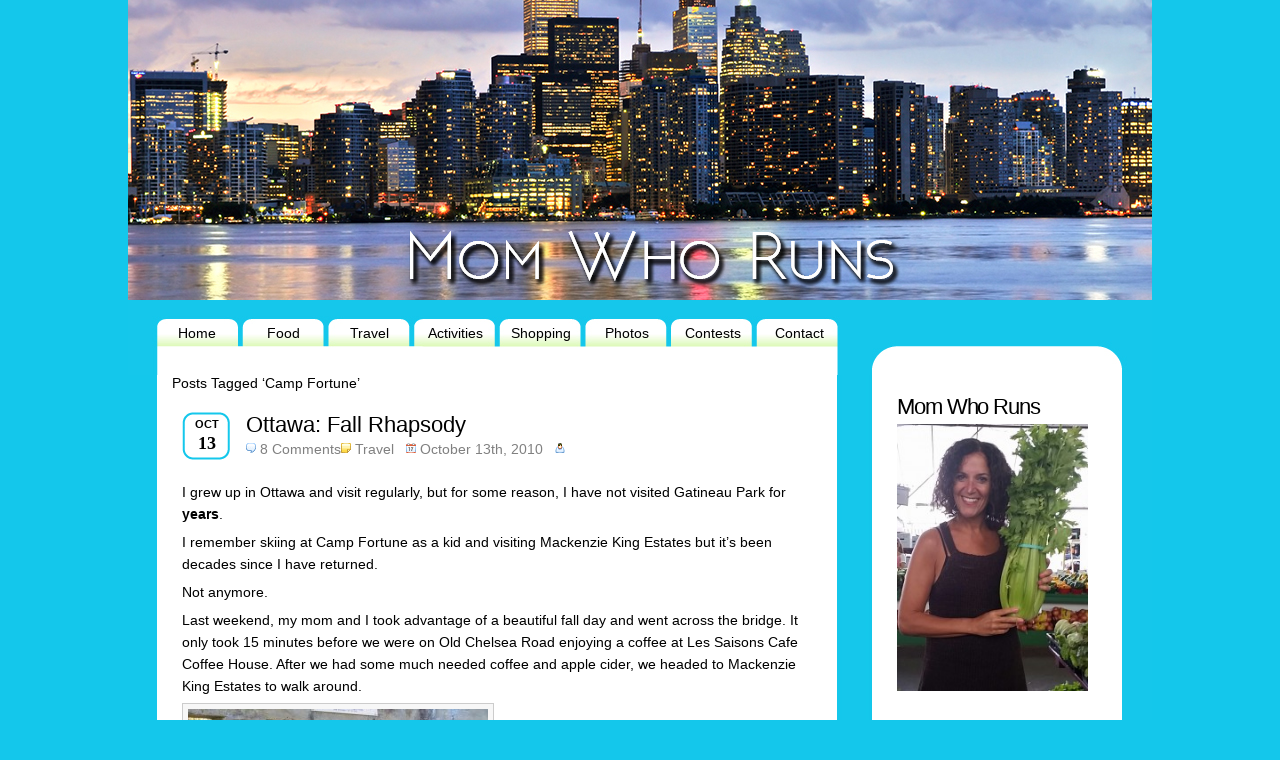

--- FILE ---
content_type: text/html; charset=UTF-8
request_url: http://momwhoruns.com/tag/camp-fortune/
body_size: 8574
content:
<!DOCTYPE html PUBLIC "-//W3C//DTD XHTML 1.0 Transitional//EN" "http://www.w3.org/TR/xhtml1/DTD/xhtml1-transitional.dtd">
<html xmlns="http://www.w3.org/1999/xhtml" dir="ltr" lang="en-US"
	prefix="og: https://ogp.me/ns#" >
<head profile="http://gmpg.org/xfn/11">
<meta http-equiv="Content-Type" content="text/html; charset=UTF-8" />

<style type="text/css" media="screen">@import url( http://momwhoruns.com/wp-content/themes/sthblue/style.css );</style>
<!--[if lt IE 7]>
<link rel="stylesheet" type="text/css" media="all" href="http://momwhoruns.com/wp-content/themes/sthblue/ie.css" />
<![endif]-->
<!--[if lt IE 7]>
<script type="text/javascript" src="http://momwhoruns.com/wp-content/themes/sthblue/js/pngfix.js"></script>
<![endif]-->
<link rel="alternate" type="application/rss+xml" title="RSS 2.0 - all posts" href="http://momwhoruns.com/feed/" />
<link rel="alternate" type="application/rss+xml" title="RSS 2.0 - all comments" href="http://momwhoruns.com/comments/feed/" />
<link rel="pingback" href="http://momwhoruns.com/xmlrpc.php" />

		<!-- All in One SEO 4.2.4 - aioseo.com -->
		<title>Camp Fortune | Momwhoruns</title>
		<meta name="robots" content="max-image-preview:large" />
		<link rel="canonical" href="http://momwhoruns.com/tag/camp-fortune/" />
		<meta name="generator" content="All in One SEO (AIOSEO) 4.2.4 " />
		<script type="application/ld+json" class="aioseo-schema">
			{"@context":"https:\/\/schema.org","@graph":[{"@type":"WebSite","@id":"http:\/\/momwhoruns.com\/#website","url":"http:\/\/momwhoruns.com\/","name":"Momwhoruns","description":"Food & Lifestyle Blog","inLanguage":"en-US","publisher":{"@id":"http:\/\/momwhoruns.com\/#organization"}},{"@type":"Organization","@id":"http:\/\/momwhoruns.com\/#organization","name":"Momwhoruns","url":"http:\/\/momwhoruns.com\/"},{"@type":"BreadcrumbList","@id":"http:\/\/momwhoruns.com\/tag\/camp-fortune\/#breadcrumblist","itemListElement":[{"@type":"ListItem","@id":"http:\/\/momwhoruns.com\/#listItem","position":1,"item":{"@type":"WebPage","@id":"http:\/\/momwhoruns.com\/","name":"Home","description":"Mom Who Runs shares information regarding Food, Travel, Activities and Sales in the Toronto Area.","url":"http:\/\/momwhoruns.com\/"},"nextItem":"http:\/\/momwhoruns.com\/tag\/camp-fortune\/#listItem"},{"@type":"ListItem","@id":"http:\/\/momwhoruns.com\/tag\/camp-fortune\/#listItem","position":2,"item":{"@type":"WebPage","@id":"http:\/\/momwhoruns.com\/tag\/camp-fortune\/","name":"Camp Fortune","url":"http:\/\/momwhoruns.com\/tag\/camp-fortune\/"},"previousItem":"http:\/\/momwhoruns.com\/#listItem"}]},{"@type":"CollectionPage","@id":"http:\/\/momwhoruns.com\/tag\/camp-fortune\/#collectionpage","url":"http:\/\/momwhoruns.com\/tag\/camp-fortune\/","name":"Camp Fortune | Momwhoruns","inLanguage":"en-US","isPartOf":{"@id":"http:\/\/momwhoruns.com\/#website"},"breadcrumb":{"@id":"http:\/\/momwhoruns.com\/tag\/camp-fortune\/#breadcrumblist"}}]}
		</script>
		<!-- All in One SEO -->

<link rel="alternate" type="application/rss+xml" title="Momwhoruns &raquo; Camp Fortune Tag Feed" href="http://momwhoruns.com/tag/camp-fortune/feed/" />
<style id='wp-img-auto-sizes-contain-inline-css' type='text/css'>
img:is([sizes=auto i],[sizes^="auto," i]){contain-intrinsic-size:3000px 1500px}
/*# sourceURL=wp-img-auto-sizes-contain-inline-css */
</style>
<style id='wp-emoji-styles-inline-css' type='text/css'>

	img.wp-smiley, img.emoji {
		display: inline !important;
		border: none !important;
		box-shadow: none !important;
		height: 1em !important;
		width: 1em !important;
		margin: 0 0.07em !important;
		vertical-align: -0.1em !important;
		background: none !important;
		padding: 0 !important;
	}
/*# sourceURL=wp-emoji-styles-inline-css */
</style>
<style id='wp-block-library-inline-css' type='text/css'>
:root{--wp-block-synced-color:#7a00df;--wp-block-synced-color--rgb:122,0,223;--wp-bound-block-color:var(--wp-block-synced-color);--wp-editor-canvas-background:#ddd;--wp-admin-theme-color:#007cba;--wp-admin-theme-color--rgb:0,124,186;--wp-admin-theme-color-darker-10:#006ba1;--wp-admin-theme-color-darker-10--rgb:0,107,160.5;--wp-admin-theme-color-darker-20:#005a87;--wp-admin-theme-color-darker-20--rgb:0,90,135;--wp-admin-border-width-focus:2px}@media (min-resolution:192dpi){:root{--wp-admin-border-width-focus:1.5px}}.wp-element-button{cursor:pointer}:root .has-very-light-gray-background-color{background-color:#eee}:root .has-very-dark-gray-background-color{background-color:#313131}:root .has-very-light-gray-color{color:#eee}:root .has-very-dark-gray-color{color:#313131}:root .has-vivid-green-cyan-to-vivid-cyan-blue-gradient-background{background:linear-gradient(135deg,#00d084,#0693e3)}:root .has-purple-crush-gradient-background{background:linear-gradient(135deg,#34e2e4,#4721fb 50%,#ab1dfe)}:root .has-hazy-dawn-gradient-background{background:linear-gradient(135deg,#faaca8,#dad0ec)}:root .has-subdued-olive-gradient-background{background:linear-gradient(135deg,#fafae1,#67a671)}:root .has-atomic-cream-gradient-background{background:linear-gradient(135deg,#fdd79a,#004a59)}:root .has-nightshade-gradient-background{background:linear-gradient(135deg,#330968,#31cdcf)}:root .has-midnight-gradient-background{background:linear-gradient(135deg,#020381,#2874fc)}:root{--wp--preset--font-size--normal:16px;--wp--preset--font-size--huge:42px}.has-regular-font-size{font-size:1em}.has-larger-font-size{font-size:2.625em}.has-normal-font-size{font-size:var(--wp--preset--font-size--normal)}.has-huge-font-size{font-size:var(--wp--preset--font-size--huge)}.has-text-align-center{text-align:center}.has-text-align-left{text-align:left}.has-text-align-right{text-align:right}.has-fit-text{white-space:nowrap!important}#end-resizable-editor-section{display:none}.aligncenter{clear:both}.items-justified-left{justify-content:flex-start}.items-justified-center{justify-content:center}.items-justified-right{justify-content:flex-end}.items-justified-space-between{justify-content:space-between}.screen-reader-text{border:0;clip-path:inset(50%);height:1px;margin:-1px;overflow:hidden;padding:0;position:absolute;width:1px;word-wrap:normal!important}.screen-reader-text:focus{background-color:#ddd;clip-path:none;color:#444;display:block;font-size:1em;height:auto;left:5px;line-height:normal;padding:15px 23px 14px;text-decoration:none;top:5px;width:auto;z-index:100000}html :where(.has-border-color){border-style:solid}html :where([style*=border-top-color]){border-top-style:solid}html :where([style*=border-right-color]){border-right-style:solid}html :where([style*=border-bottom-color]){border-bottom-style:solid}html :where([style*=border-left-color]){border-left-style:solid}html :where([style*=border-width]){border-style:solid}html :where([style*=border-top-width]){border-top-style:solid}html :where([style*=border-right-width]){border-right-style:solid}html :where([style*=border-bottom-width]){border-bottom-style:solid}html :where([style*=border-left-width]){border-left-style:solid}html :where(img[class*=wp-image-]){height:auto;max-width:100%}:where(figure){margin:0 0 1em}html :where(.is-position-sticky){--wp-admin--admin-bar--position-offset:var(--wp-admin--admin-bar--height,0px)}@media screen and (max-width:600px){html :where(.is-position-sticky){--wp-admin--admin-bar--position-offset:0px}}
/*wp_block_styles_on_demand_placeholder:69709e05be44c*/
/*# sourceURL=wp-block-library-inline-css */
</style>
<style id='classic-theme-styles-inline-css' type='text/css'>
/*! This file is auto-generated */
.wp-block-button__link{color:#fff;background-color:#32373c;border-radius:9999px;box-shadow:none;text-decoration:none;padding:calc(.667em + 2px) calc(1.333em + 2px);font-size:1.125em}.wp-block-file__button{background:#32373c;color:#fff;text-decoration:none}
/*# sourceURL=/wp-includes/css/classic-themes.min.css */
</style>
<link rel='stylesheet' id='st-widget-css' href='http://momwhoruns.com/wp-content/plugins/share-this/css/style.css?ver=6.9' type='text/css' media='all' />
<style id='akismet-widget-style-inline-css' type='text/css'>

			.a-stats {
				--akismet-color-mid-green: #357b49;
				--akismet-color-white: #fff;
				--akismet-color-light-grey: #f6f7f7;

				max-width: 350px;
				width: auto;
			}

			.a-stats * {
				all: unset;
				box-sizing: border-box;
			}

			.a-stats strong {
				font-weight: 600;
			}

			.a-stats a.a-stats__link,
			.a-stats a.a-stats__link:visited,
			.a-stats a.a-stats__link:active {
				background: var(--akismet-color-mid-green);
				border: none;
				box-shadow: none;
				border-radius: 8px;
				color: var(--akismet-color-white);
				cursor: pointer;
				display: block;
				font-family: -apple-system, BlinkMacSystemFont, 'Segoe UI', 'Roboto', 'Oxygen-Sans', 'Ubuntu', 'Cantarell', 'Helvetica Neue', sans-serif;
				font-weight: 500;
				padding: 12px;
				text-align: center;
				text-decoration: none;
				transition: all 0.2s ease;
			}

			/* Extra specificity to deal with TwentyTwentyOne focus style */
			.widget .a-stats a.a-stats__link:focus {
				background: var(--akismet-color-mid-green);
				color: var(--akismet-color-white);
				text-decoration: none;
			}

			.a-stats a.a-stats__link:hover {
				filter: brightness(110%);
				box-shadow: 0 4px 12px rgba(0, 0, 0, 0.06), 0 0 2px rgba(0, 0, 0, 0.16);
			}

			.a-stats .count {
				color: var(--akismet-color-white);
				display: block;
				font-size: 1.5em;
				line-height: 1.4;
				padding: 0 13px;
				white-space: nowrap;
			}
		
/*# sourceURL=akismet-widget-style-inline-css */
</style>
<script type="text/javascript" src="http://momwhoruns.com/wp-includes/js/jquery/jquery.min.js?ver=3.7.1" id="jquery-core-js"></script>
<script type="text/javascript" src="http://momwhoruns.com/wp-includes/js/jquery/jquery-migrate.min.js?ver=3.4.1" id="jquery-migrate-js"></script>
<script type="text/javascript" src="http://momwhoruns.com/wp-content/plugins/contact-bank/assets/global/plugins/custom/js/custom.js?ver=6.9" id="contact-bank-bootstrap.js-js"></script>
<link rel="https://api.w.org/" href="http://momwhoruns.com/wp-json/" /><link rel="alternate" title="JSON" type="application/json" href="http://momwhoruns.com/wp-json/wp/v2/tags/64" /><link rel="EditURI" type="application/rsd+xml" title="RSD" href="http://momwhoruns.com/xmlrpc.php?rsd" />
<meta name="generator" content="WordPress 6.9" />
<script charset="utf-8" type="text/javascript">var switchTo5x=true;</script>
<script charset="utf-8" type="text/javascript" src="http://w.sharethis.com/button/buttons.js"></script>
<script charset="utf-8" type="text/javascript">stLight.options({"publisher":"wp.bd9a9d44-b3bc-46d5-a51c-49a0c6b97004"});var st_type="wordpress4.2.3";</script>
<script charset="utf-8" type="text/javascript" src="http://s.sharethis.com/loader.js"></script>
<script charset="utf-8" type="text/javascript">
var h_options={ "publisher":"wp.bd9a9d44-b3bc-46d5-a51c-49a0c6b97004", "position": "left", "chicklets_params": {"twitter":{"st_via":"@momwhoruns" }, "instagram" :{"st_username":"" } }, "chicklets": { "items": ["facebook", "twitter", "email", "sharethis"] } }
;var st_hover_widget = new sharethis.widgets.hoverbuttons(h_options);
</script>

</head>
<body>
<div id="fb-root"></div>
<script>(function(d, s, id) {
  var js, fjs = d.getElementsByTagName(s)[0];
  if (d.getElementById(id)) return;
  js = d.createElement(s); js.id = id;
  js.src = "//connect.facebook.net/en_US/all.js#xfbml=1";
  fjs.parentNode.insertBefore(js, fjs);
}(document, 'script', 'facebook-jssdk'));</script>

<!-- wrap START -->
<div id="wrap">

<!-- container START -->
<div id="container">
   
<!-- header START -->
<div id="header" >
   <div id="caption">
		<a href="http://momwhoruns.com/"><img src="http://www.momwhoruns.com/wp-content/themes/sthblue/images/spacer.gif" width="1000" height="300" border="1" /></a>
		
	</div>

	<div class="fixed"></div>
</div>

<!-- navigation START -->
<div id="navigation">
<div class="NavLinks"">
<ul> 
        <li><a class="menuButton" href="http://www.momwhoruns.com/">Home</a></li> 
	<li><a class="menuButton" href="http://www.momwhoruns.com/category/food/">Food</a></li>
        <li><a class="menuButton" href="http://www.momwhoruns.com/category/travel/">Travel</a></li>
	<li><a class="menuButton" href="http://www.momwhoruns.com/category/activities/">Activities</a></li>
	<li><a class="menuButton" href="http://www.momwhoruns.com/category/shopping/">Shopping</a></li>
	<li><a class="menuButton" href="http://www.momwhoruns.com/category/photos/">Photos</a></li>
	<li><a class="menuButton" href="http://www.momwhoruns.com/category/contests/">Contests</a></li>
	<li><a class="menuButton" href="http://www.momwhoruns.com/categor/about/">Contact</a></li>
</ul> 

</div> 
  
</div>
<!-- navigation END -->
<!-- sidebar START -->

<div id="sidebar-wrapper">
	<div id="sidebar-holder">
    <div id="sidebar" align="left">
	
  </div>
      
        
        <div id="media_image-5" class="sidebar-box widget_media_image"><h2>Mom Who Runs</h2><img width="191" height="267" src="http://momwhoruns.com/wp-content/uploads/2010/09/vicky-celery.jpg" class="image wp-image-10237 alignnone attachment-200x267 size-200x267" alt="" style="max-width: 100%; height: auto;" decoding="async" fetchpriority="high" srcset="http://momwhoruns.com/wp-content/uploads/2010/09/vicky-celery.jpg 700w, http://momwhoruns.com/wp-content/uploads/2010/09/vicky-celery-215x300.jpg 215w" sizes="(max-width: 191px) 100vw, 191px" /></div><div id="text-6" class="sidebar-box widget_text">			<div class="textwidget"><br><br>
<a href="http://http://www.hyundaicanada.com/" target="_blank"><img src="http://momwhoruns.com/wp-content/uploads/2014/05/DriveSquad_HyundaiBadge_en.jpg" width="140px"><br/><br/>Hyundai Drive Squad</a><br/><br/>
</div>
		</div><div id="media_image-2" class="sidebar-box widget_media_image"><a href="http://labamboche.ca" target="_blank"><img width="91" height="92" src="http://momwhoruns.com/wp-content/uploads/2013/02/labamlogo2.png" class="image wp-image-5664 aligncenter attachment-full size-full" alt="La Bamboche " style="max-width: 100%; height: auto;" decoding="async" /></a></div></div>
<img src="http://www.momwhoruns.com/wp-content/themes/sthblue/images/SidebarBottom.jpg">
</div>


<!-- sidebar END --><!-- content START -->
<div id="content">

   <!-- main START -->
	<div id="main">

   <div class="posttitle">
	
		Posts Tagged &#8216;Camp Fortune&#8217;	</p>
	</div>

	<div class="post" id="post-329">
		<div class="posttime"><div class="m">Oct</div><div class="d">13</div></div>
<div class="posttitle">
<h2><a href="http://momwhoruns.com/ottawa-fall-rhapsody/" title="Ottawa: Fall Rhapsody" rel="bookmark">Ottawa: Fall Rhapsody</a></h2>
<p class="postmeta"><span class="comment"><a href="http://momwhoruns.com/ottawa-fall-rhapsody/#comments">8 Comments</a></span><span class="category"><a href="http://momwhoruns.com/category/travel/" rel="category tag">Travel</a></span><span class="date">October 13th, 2010</span><span class="author"></span></p></div>
		<div><p></p></div>
			<div class="content"><br>
			<p>I grew up in Ottawa and visit regularly, but for some reason, I have not visited Gatineau Park for <strong>years</strong>.</p>
<p>I remember skiing at Camp Fortune as a kid and visiting Mackenzie King Estates but it&#8217;s been decades since I have returned.</p>
<p>Not anymore.</p>
<p>Last weekend, my mom and I took advantage of a beautiful fall day and went across the bridge. It only took 15 minutes before we were on Old Chelsea Road enjoying a coffee at Les Saisons Cafe Coffee House. After we had some much needed coffee and apple cider, we headed to Mackenzie King Estates to walk around.</p>
<div id="attachment_332" style="width: 310px" class="wp-caption alignnone"><a href="http://momwhoruns.com/wp-content/uploads/2010/10/mackenzie-king.jpg"><img decoding="async" aria-describedby="caption-attachment-332" class="size-medium wp-image-332" title="Mackenzie King Estates" src="http://momwhoruns.com/wp-content/uploads/2010/10/mackenzie-king-300x225.jpg" alt="" width="300" height="225" srcset="http://momwhoruns.com/wp-content/uploads/2010/10/mackenzie-king-300x225.jpg 300w, http://momwhoruns.com/wp-content/uploads/2010/10/mackenzie-king.jpg 640w" sizes="(max-width: 300px) 100vw, 300px" /></a><p id="caption-attachment-332" class="wp-caption-text">Having Fun...</p></div>
<p>We ventured over to Lake Windermere and naturally I had to take a photo. I was a bit snap happy that day..for obvious reasons.</p>
<div id="attachment_334" style="width: 310px" class="wp-caption alignnone"><a href="http://momwhoruns.com/wp-content/uploads/2010/10/lake-windermere.jpg"><img decoding="async" aria-describedby="caption-attachment-334" class="size-medium wp-image-334" title="Lake Windermere" src="http://momwhoruns.com/wp-content/uploads/2010/10/lake-windermere-300x225.jpg" alt="" width="300" height="225" srcset="http://momwhoruns.com/wp-content/uploads/2010/10/lake-windermere-300x225.jpg 300w, http://momwhoruns.com/wp-content/uploads/2010/10/lake-windermere.jpg 640w" sizes="(max-width: 300px) 100vw, 300px" /></a><p id="caption-attachment-334" class="wp-caption-text">The weather was perfect for taking pictures!!</p></div>
<p>Then we drove some more and we stopped at a few beautiful lakes, but for the life of me, I can&#8217;t remember what lake this is. But I&#8217;m inserting the photo in the event that someone recognizes it. To be honest, both photos are going to be nameless unless someone helps me out (hint).</p>
<p><a href="http://momwhoruns.com/wp-content/uploads/2010/10/a-stop.jpg"><img loading="lazy" decoding="async" class="alignnone size-medium wp-image-335" title="Lake ?? in Gatineau Park" src="http://momwhoruns.com/wp-content/uploads/2010/10/a-stop-300x225.jpg" alt="" width="300" height="225" srcset="http://momwhoruns.com/wp-content/uploads/2010/10/a-stop-300x225.jpg 300w, http://momwhoruns.com/wp-content/uploads/2010/10/a-stop.jpg 640w" sizes="auto, (max-width: 300px) 100vw, 300px" /></a></p>
<div id="attachment_336" style="width: 310px" class="wp-caption alignnone"><a href="http://momwhoruns.com/wp-content/uploads/2010/10/lake-no-name.jpg"><img loading="lazy" decoding="async" aria-describedby="caption-attachment-336" class="size-medium wp-image-336" title="Lake ??" src="http://momwhoruns.com/wp-content/uploads/2010/10/lake-no-name-300x225.jpg" alt="" width="300" height="225" srcset="http://momwhoruns.com/wp-content/uploads/2010/10/lake-no-name-300x225.jpg 300w, http://momwhoruns.com/wp-content/uploads/2010/10/lake-no-name.jpg 640w" sizes="auto, (max-width: 300px) 100vw, 300px" /></a><p id="caption-attachment-336" class="wp-caption-text">I have no clue what lake this is..Anyone?</p></div>
<p>Then we went on a chair lift ride for $5. My mom had not been on a chair lift for forty eight years, so that was kind of a cool experience for her. Infact the last time she had been on a chairlift was with my Dad on a DATE.</p>
<p>Here&#8217;s a few photos of what we saw.</p>
<p><a href="http://momwhoruns.com/wp-content/uploads/2010/10/chairlift.jpg"><img loading="lazy" decoding="async" class="alignnone size-medium wp-image-337" title="Chair lift - Gatineau Park" src="http://momwhoruns.com/wp-content/uploads/2010/10/chairlift-300x225.jpg" alt="" width="300" height="225" srcset="http://momwhoruns.com/wp-content/uploads/2010/10/chairlift-300x225.jpg 300w, http://momwhoruns.com/wp-content/uploads/2010/10/chairlift.jpg 640w" sizes="auto, (max-width: 300px) 100vw, 300px" /></a></p>
<div id="attachment_338" style="width: 310px" class="wp-caption alignnone"><a href="http://momwhoruns.com/wp-content/uploads/2010/10/the-view.jpg"><img loading="lazy" decoding="async" aria-describedby="caption-attachment-338" class="size-medium wp-image-338" title="the view" src="http://momwhoruns.com/wp-content/uploads/2010/10/the-view-300x225.jpg" alt="Gatineau Park" width="300" height="225" srcset="http://momwhoruns.com/wp-content/uploads/2010/10/the-view-300x225.jpg 300w, http://momwhoruns.com/wp-content/uploads/2010/10/the-view.jpg 640w" sizes="auto, (max-width: 300px) 100vw, 300px" /></a><p id="caption-attachment-338" class="wp-caption-text">Not a bad view at all!!</p></div>
<div id="attachment_339" style="width: 310px" class="wp-caption alignnone"><a href="http://momwhoruns.com/wp-content/uploads/2010/10/our-shadow.jpg"><img loading="lazy" decoding="async" aria-describedby="caption-attachment-339" class="size-medium wp-image-339" title="our shadow" src="http://momwhoruns.com/wp-content/uploads/2010/10/our-shadow-300x225.jpg" alt="" width="300" height="225" srcset="http://momwhoruns.com/wp-content/uploads/2010/10/our-shadow-300x225.jpg 300w, http://momwhoruns.com/wp-content/uploads/2010/10/our-shadow.jpg 640w" sizes="auto, (max-width: 300px) 100vw, 300px" /></a><p id="caption-attachment-339" class="wp-caption-text">Our Shadow from the Chairlift - Im on the right!!</p></div>
<p>and finally I will insert one more photo cause it&#8217;s my favorite.</p>
<div id="attachment_340" style="width: 310px" class="wp-caption alignnone"><a href="http://momwhoruns.com/wp-content/uploads/2010/10/the-forest.jpg"><img loading="lazy" decoding="async" aria-describedby="caption-attachment-340" class="size-medium wp-image-340" title="The Forest" src="http://momwhoruns.com/wp-content/uploads/2010/10/the-forest-300x225.jpg" alt="" width="300" height="225" srcset="http://momwhoruns.com/wp-content/uploads/2010/10/the-forest-300x225.jpg 300w, http://momwhoruns.com/wp-content/uploads/2010/10/the-forest.jpg 640w" sizes="auto, (max-width: 300px) 100vw, 300px" /></a><p id="caption-attachment-340" class="wp-caption-text">Fall Rhapsody at it&#39;s best. </p></div>
<p>To end of the day, we stopped again on Old Chelsea Road a<a href="http://soupherbe.com">t www.soupherbe.com</a> for a perfect bowl of soup.</p>
<p>For further info about Fall Rhapsody, visit<a href="http://ottawafestivals.ca"> www.ottawafestivals.ca</a> or <a href="http://canadascapital.gc.ca">www.canadascapital.gc.ca.</a></p>
<p>Happy Autumn!!</p>

<div class="jwsharethis">
Share this: 
<br />
<a href="mailto:?subject=Ottawa%3A%20Fall%20Rhapsody&amp;body=http%3A%2F%2Fmomwhoruns.com%2Fottawa-fall-rhapsody%2F">
<img decoding="async" src="http://momwhoruns.com/wp-content/plugins/jw-share-this/email.png" alt="Share this page via Email" />
</a>
<a target="_blank" href="http://www.stumbleupon.com/submit?url=http%3A%2F%2Fmomwhoruns.com%2Fottawa-fall-rhapsody%2F&amp;title=Ottawa%3A+Fall+Rhapsody">
<img decoding="async" src="http://momwhoruns.com/wp-content/plugins/jw-share-this/su.png" alt="Share this page via Stumble Upon" />
</a>
<a target="_blank" href="http://digg.com/submit?url=http%3A%2F%2Fmomwhoruns.com%2Fottawa-fall-rhapsody%2F&amp;title=Ottawa%3A+Fall+Rhapsody">
<img decoding="async" src="http://momwhoruns.com/wp-content/plugins/jw-share-this/digg.png" alt="Share this page via Digg this" />
</a>
<a target="_blank" href="http://www.facebook.com/sharer.php?u=http%3A%2F%2Fmomwhoruns.com%2Fottawa-fall-rhapsody%2F&amp;t=Ottawa%3A+Fall+Rhapsody">
<img decoding="async" src="http://momwhoruns.com/wp-content/plugins/jw-share-this/fb.png" alt="Share this page via Facebook" />
</a>
<a target="_blank" href="http://twitter.com/intent/tweet?text=I+like+http%3A%2F%2Fmomwhoruns.com%2Fottawa-fall-rhapsody%2F&amp;title=Ottawa%3A+Fall+Rhapsody">
<img decoding="async" src="http://momwhoruns.com/wp-content/plugins/jw-share-this/twitter.png" alt="Share this page via Twitter" />
</a>
</div>
<p class="no-break"><span class='st_facebook_large' st_title='Ottawa: Fall Rhapsody' st_url='http://momwhoruns.com/ottawa-fall-rhapsody/'></span><span st_via='@momwhoruns' st_username='@momwhoruns' class='st_twitter_large' st_title='Ottawa: Fall Rhapsody' st_url='http://momwhoruns.com/ottawa-fall-rhapsody/'></span><span class='st_email_large' st_title='Ottawa: Fall Rhapsody' st_url='http://momwhoruns.com/ottawa-fall-rhapsody/'></span><span class='st_sharethis_large' st_title='Ottawa: Fall Rhapsody' st_url='http://momwhoruns.com/ottawa-fall-rhapsody/'></span></p>			<div class="fixed"></div>
		</div>
		<p class="tags"> <a href="http://momwhoruns.com/tag/camp-fortune/" rel="tag">Camp Fortune</a>, <a href="http://momwhoruns.com/tag/fall-rhapsody/" rel="tag">Fall Rhapsody</a>, <a href="http://momwhoruns.com/tag/gatineau-park/" rel="tag">Gatineau Park</a>, <a href="http://momwhoruns.com/tag/lake-windermere/" rel="tag">Lake Windermere</a>, <a href="http://momwhoruns.com/tag/les-saison/" rel="tag">Les Saison</a>, <a href="http://momwhoruns.com/tag/mackenzie-king-estates/" rel="tag">Mackenzie King Estates</a>, <a href="http://momwhoruns.com/tag/ottawa/" rel="tag">Ottawa</a> </p>
	</div>

<div id="pagenavi">
			<span class="newer"></span>
		<span class="older"></span>
		<div class="fixed"></div>
</div>

	</div>
	<!-- main END -->
	      
	<div class="fixed"></div>
</div>
<!-- content END -->

<!-- footer START -->
<div id="footer"> 
   
  
   <a href="http://www.momwhoruns.com/">Home</a> | <a href="http://www.momwhoruns.com/category/food/">Food</a> | <a href="hhttp://www.momwhoruns.com/category/travel/">Travel</a> | <a href="http://www.momwhoruns.com/category/activities/">Activities</a> | <a href="http://www.momwhoruns.com/category/sales/">Sales</a> | <a href="http://www.momwhoruns.com/category/photos/">Photos</a> | <a href="http://www.momwhoruns.com/category/contests/">Contests</a> | <a href="http://www.momwhoruns.com/about-me">About Me</a> 
</div>
<!-- footer END -->

</div>
<!-- container END -->
</div>
<!-- wrap END -->
<script type="speculationrules">
{"prefetch":[{"source":"document","where":{"and":[{"href_matches":"/*"},{"not":{"href_matches":["/wp-*.php","/wp-admin/*","/wp-content/uploads/*","/wp-content/*","/wp-content/plugins/*","/wp-content/themes/sthblue/*","/*\\?(.+)"]}},{"not":{"selector_matches":"a[rel~=\"nofollow\"]"}},{"not":{"selector_matches":".no-prefetch, .no-prefetch a"}}]},"eagerness":"conservative"}]}
</script>
<script id="wp-emoji-settings" type="application/json">
{"baseUrl":"https://s.w.org/images/core/emoji/17.0.2/72x72/","ext":".png","svgUrl":"https://s.w.org/images/core/emoji/17.0.2/svg/","svgExt":".svg","source":{"concatemoji":"http://momwhoruns.com/wp-includes/js/wp-emoji-release.min.js?ver=6.9"}}
</script>
<script type="module">
/* <![CDATA[ */
/*! This file is auto-generated */
const a=JSON.parse(document.getElementById("wp-emoji-settings").textContent),o=(window._wpemojiSettings=a,"wpEmojiSettingsSupports"),s=["flag","emoji"];function i(e){try{var t={supportTests:e,timestamp:(new Date).valueOf()};sessionStorage.setItem(o,JSON.stringify(t))}catch(e){}}function c(e,t,n){e.clearRect(0,0,e.canvas.width,e.canvas.height),e.fillText(t,0,0);t=new Uint32Array(e.getImageData(0,0,e.canvas.width,e.canvas.height).data);e.clearRect(0,0,e.canvas.width,e.canvas.height),e.fillText(n,0,0);const a=new Uint32Array(e.getImageData(0,0,e.canvas.width,e.canvas.height).data);return t.every((e,t)=>e===a[t])}function p(e,t){e.clearRect(0,0,e.canvas.width,e.canvas.height),e.fillText(t,0,0);var n=e.getImageData(16,16,1,1);for(let e=0;e<n.data.length;e++)if(0!==n.data[e])return!1;return!0}function u(e,t,n,a){switch(t){case"flag":return n(e,"\ud83c\udff3\ufe0f\u200d\u26a7\ufe0f","\ud83c\udff3\ufe0f\u200b\u26a7\ufe0f")?!1:!n(e,"\ud83c\udde8\ud83c\uddf6","\ud83c\udde8\u200b\ud83c\uddf6")&&!n(e,"\ud83c\udff4\udb40\udc67\udb40\udc62\udb40\udc65\udb40\udc6e\udb40\udc67\udb40\udc7f","\ud83c\udff4\u200b\udb40\udc67\u200b\udb40\udc62\u200b\udb40\udc65\u200b\udb40\udc6e\u200b\udb40\udc67\u200b\udb40\udc7f");case"emoji":return!a(e,"\ud83e\u1fac8")}return!1}function f(e,t,n,a){let r;const o=(r="undefined"!=typeof WorkerGlobalScope&&self instanceof WorkerGlobalScope?new OffscreenCanvas(300,150):document.createElement("canvas")).getContext("2d",{willReadFrequently:!0}),s=(o.textBaseline="top",o.font="600 32px Arial",{});return e.forEach(e=>{s[e]=t(o,e,n,a)}),s}function r(e){var t=document.createElement("script");t.src=e,t.defer=!0,document.head.appendChild(t)}a.supports={everything:!0,everythingExceptFlag:!0},new Promise(t=>{let n=function(){try{var e=JSON.parse(sessionStorage.getItem(o));if("object"==typeof e&&"number"==typeof e.timestamp&&(new Date).valueOf()<e.timestamp+604800&&"object"==typeof e.supportTests)return e.supportTests}catch(e){}return null}();if(!n){if("undefined"!=typeof Worker&&"undefined"!=typeof OffscreenCanvas&&"undefined"!=typeof URL&&URL.createObjectURL&&"undefined"!=typeof Blob)try{var e="postMessage("+f.toString()+"("+[JSON.stringify(s),u.toString(),c.toString(),p.toString()].join(",")+"));",a=new Blob([e],{type:"text/javascript"});const r=new Worker(URL.createObjectURL(a),{name:"wpTestEmojiSupports"});return void(r.onmessage=e=>{i(n=e.data),r.terminate(),t(n)})}catch(e){}i(n=f(s,u,c,p))}t(n)}).then(e=>{for(const n in e)a.supports[n]=e[n],a.supports.everything=a.supports.everything&&a.supports[n],"flag"!==n&&(a.supports.everythingExceptFlag=a.supports.everythingExceptFlag&&a.supports[n]);var t;a.supports.everythingExceptFlag=a.supports.everythingExceptFlag&&!a.supports.flag,a.supports.everything||((t=a.source||{}).concatemoji?r(t.concatemoji):t.wpemoji&&t.twemoji&&(r(t.twemoji),r(t.wpemoji)))});
//# sourceURL=http://momwhoruns.com/wp-includes/js/wp-emoji-loader.min.js
/* ]]> */
</script>
<script type="text/javascript">

  var _gaq = _gaq || [];
  _gaq.push(['_setAccount', 'UA-18766249-1']);
  _gaq.push(['_trackPageview']);

  (function() {
    var ga = document.createElement('script'); ga.type = 'text/javascript'; ga.async = true;
    ga.src = ('https:' == document.location.protocol ? 'https://ssl' : 'http://www') + '.google-analytics.com/ga.js';
    var s = document.getElementsByTagName('script')[0]; s.parentNode.insertBefore(ga, s);
  })();

</script></body>
</html> 

--- FILE ---
content_type: text/css
request_url: http://momwhoruns.com/wp-content/themes/sthblue/style.css
body_size: 5135
content:
@charset "utf-8";
/*
Theme Name: SthBlue
Theme URI: http://www.sthelse.com/2009/11/wordpress-theme-sthblue.html
Version: 1.5
Description: 2 Column theme from SthElse WordPress Theme, widget-ready, fully localized, easy to customize via settings-page. Designed by Beck.
Author: Beck
Author URI: http://www.sthelse.com
Tags: two-columns, fixed-width, theme-options, translation-ready, blue, white
*/

/* static START */
body,div,dl,dt,dd,ul,ol,li,h1,h2,h3,h4,h5,h6,pre,form,fieldset,input,textarea,blockquote,p,fieldset {
	margin:0;
	padding:0;
}
abbr[title], acronym[title] {
	border-bottom:thin dotted;
	cursor:help;
}
body {
	background-color:#14C7EB;
	background-repeat:repeat-x;
	font-family: "Tahoma", "Geneva", sans-serif;
	font-size:14px;
}
h1, h2, h3, h4, h5, h6 {
	letter-spacing:-0.05em;
	font-family: "Tahoma", "Geneva", sans-serif;
	font-weight: normal;
}
h1 {font-size:200%;}
h2 {
	font-size:140%;
	font-family: "Tahoma", "Geneva", sans-serif;
	font-weight: normal;
	
}
h3 {font-size:150%; color:#4F81D8; font-weight:normal;}
h4 {font-size:100%;}
h5 {font-size:110%;}
h6 {font-size:100%;}
img {
	border:0;
}
img.sided {
	background:#FFF;
	border:2px solid #CCC;
	padding:3px;
}
small {
	font-size:11px;
}
a:hover img.sided {
	border-color:#A6A6A6;
}
a {
	color:#4F81D8;
	text-decoration:none;
}
a:hover {
   color: #F5C55E;
	text-decoration:underline;
}
.wp-caption {
	background:#F7F7F7;
	border:1px solid #CCC;
	padding:5px 0;
	margin-bottom:5px;
	text-align:center;
}
.wp-caption img {
	margin:0 5px;
}
.wp-caption-text {
	text-align:center;
	padding:0 5px !important;
	padding:3px 5px 0;
}
*+html .wp-caption-text {
	padding:3px 5px 0 !important;
}
.post .content .wp-caption p {
	margin:0;
}
blockquote, pre {
	background:#F4F5F7 url(images/blockquote.gif) 3px 3px no-repeat;
	border:1px dashed #CCC;
	padding:8px 12px 8px 36px;
	margin:5px 0;
}

.alignleft {
	float:left;
	text-align:left;
	margin-right:10px;
}
.alignright {
	float:right;
	text-align:right;
	margin-left:10px;
}
.aligncenter {
	display: block;
	margin-left: auto;
	margin-right: auto;
}
.floatleft {
	float:left;
}
.floatright {
	float:right;
}
.left {
	float:left;
	margin-right:10px;
}
.right {
	float:right;
	margin-left:10px;
}
.fixed, .clear {
	clear:both;
}
input.textfield, 
textarea {
	background:#FFF url(images/textfield.gif) top repeat-x;
	border:1px solid #A6A6A6;
	padding:2px 1px;
	font-size:12px;
	font-family:Verdana,"BitStream vera Sans",Tahoma,Helvetica,Sans-serif;
}
.boxcaption {
	background:#E3E4E6 url(images/box.gif) 0 0 no-repeat;
	padding:6px 12px;
	border-bottom:1px solid #CCC;
}
.boxcaption h3 {
	font-size:12px;
	font-family:Verdana,"BitStream vera Sans",Tahoma,Helvetica,Sans-serif;
	letter-spacing:0em;
}
.box {
	background:#F4F5F7 url(images/box.gif) 100% 100% no-repeat;
	padding:8px 12px;
	margin-bottom:10px;
}
.messagebox, 
.errorbox {
	background:#EDEFF0 url(images/messagebox.gif) no-repeat;
	padding:0 12px;
	height:27px;
	line-height:27px;
	font-size:11px;
}
.w3c {
	color:#080;
	font-size:11px;
}
/* static END */ 

/* layout START */
#wrap {
   margin-left:auto;
   margin-right:auto;
   margin-top:0px;
   padding:0;
   text-align:left;
   width:1024px;
   background:#FFFFFF;
}
#container {
	margin:0 auto;	
}
/* layout END */

/* header START */
#header {
	height:300px;
	overflow:hidden;
	margin: 0 auto;
	background-repeat: no-repeat;
	background-position: 0 0;
	background-image: url(http://momwhoruns.com/wp-content/uploads/2015/02/header2.jpg);
}
#caption {
	padding:25px 30px 0;
}

/* text blog title */
#title a {
	text-decoration:none;
	color:#FFF;
	height:45px;
	display:block;
	font-family:"Verdana";
        font-weight:"heavy";
	letter-spacing:0;
}
/* image blog title */
/*
#title a {
	background:url(images/logo.png) no-repeat;
	text-decoration:none;
	color:#FFF;
	width:250px;
	height:50px;
	text-indent:-999em;
	display:block;
}
*/
#tagline {
	color:#FFF;
	border-top:1px solid #FFF;
	text-decoration:none;
	font-size:11px;
	float:left;
	padding:0 3px;
}
/* header END */

/* navigation START */
#navigation {
	background:url(http://www.momwhoruns.com/wp-content/themes/sthblue/images/Nav.jpg); 
   height:75px;
   margin:0px 0px 0px 0px;
   padding-left:6px;
   text-align:center;
   width:auto;
   line-height:30px;
}

#menus ul{
   float:left;
   margin-left: 15px;
}
   
#menus li {
	border-right:1px solid white;
   float:left;
   list-style-type:none;
   white-space:nowrap;
}

#menus li.current_page_item a, #menus li a:hover {
   background:#4B84A4 none repeat scroll 0 0;
   text-decoration:none;
   color: #FFF9EA
}
#menus li a {
color:white;
display:block;
padding:0 12px;
}

#menus li.home a {
   color: #FFF9EA;
   text-decoration:none;
}
#menus li.home a:hover {
   color: #FFFFFF;
   background:none;
   text-decoration:none;
}
#searchbox {
   border-left:1px solid white;
   float:right;
   height:100%;
   padding:0 0 0 15px;
   width:270px;
}
#searchbox .textfield {
	border:1px solid #FFF9EA;
   margin:0 5px 0 0;
   width:200px;
   color: #56A7C1;
}
#searchbox .tip {
	float:left;
	color:#84985D;
	padding:6px 0 0;
	font-size:12px;
}
#searchbox .button {
   background:#A3C159 none repeat scroll 0 0;
   border:1px solid white;
   color:white;
   padding:0 2px;
   text-align:center;
   cursor:pointer;
}
#searchbox .button:hover {
   text-decoration:none;
	background:#C8DE9D;
	border-top:1px solid #B5C98F;
	border-right:1px solid #D5E396;
	border-bottom:1px solid #D5E396;
	border-left:1px solid #B5C98F;
	color:#60743A;
}
#searchbox .searchtip {
	color:#999;
}
/* navigation END */

/* content START */
#content {
	min-height:50px;
	background:#14C7EB;
}

#content h2 {
	font-family: "Tahoma", "Geneva", sans-serif;
        font-weight: heavy;
	font-size: 18pt;
	color: #000;
	
}
/* content END */

/* main START */
#main {
	background:#FFFFFF;
	min-height:400px;
	width:650px;
	margin:0 5px;
	padding:0px 15px 15px;
	float:right;
	overflow:hidden;
}

.post {
	padding-bottom:5px !important;
	padding-bottom:15px;
	margin-bottom:10px; 
}
*+html .post {
	padding-bottom:15px !important;
}
.posttime {
	width: 49px;
	height: 49px;
	float:left;
	background: url(images/date-bg.jpg) no-repeat;
	text-align:center; 
   padding-top:2px; 
   margin-right:15px;
   margin-left:10px;	 
   margin-top:0px;
}
.posttime .m { 
   text-align:center;color:#000;
   font-family:Verdana, Arial; 
   font-weight:bold; 
   font-size:11px; 	
   text-transform:uppercase; 
   line-height:20px; 
}
.posttime .d { 
   text-align:center; 
   color:#000; 
   font-family:Georgia, "Times New Roman", Times, serif; 	
   font-size:18px; 
   font-weight:bold; 
   line-height:18px; 
}
.posttitle {
	height:30px;
	padding-top:0px;
	padding-bottom:7px;
	margin-top: 0;
	margin-right: 10px;
	margin-bottom: 0;
	margin-left: 0px;
}
.posttitle h2,.posttitle h2 a {
	font-size:22px;
	font-weight: heavy;
	color:#000000;
	text-decoration:none;
	line-height:normal;
	margin:0px;
	max-height:50px;
	overflow:hidden;
	letter-spacing:0;
	font-family: Tahoma, Geneva, sans-serif;
}
.posttitle h2 a:hover { 
   color:#4499AA; 
   padding: 12px 0;
   text-decoration:none; 
}
.postmeta { 
   margin:3px 0 0 3px; 
   
   height:16px; 

}
.postmeta span { 
   padding-left:14px; 
   color:#808080; 
   margin-right:12px; 
   background-image:url(images/span.gif); 
   background-repeat:no-repeat; 
}
.postmeta span span { 
   padding-left:0px; 
   margin-right:0px; 
   background-image:none; 
}
.postmeta span a { 
   color:#808080; 
   text-decoration:none; 
}
.postmeta span a:hover { 
   color:#666; 
}
.comment { 
   float:left; 
   background-position:left -58px; 
   margin-right:0!important; 
}
.category { 
   background-position:left -78px; 
}
.date { 
   background-position:left -98px; 
}
.author { background-position:left 2px; }
.pop { 
   float:right; 
   background-position:left 16px; 
}
.edit { 
   background-position:left -138px; 
}
.tags {
   background-image: url(images/span.gif); 
   background-repeat:no-repeat; 
   padding-left:15px; 
   background-position:left -13px; 
   line-height:200%; 
}
.tags a {
   background:#FAFAFA none repeat scroll 0 0; 
   border:1px solid #F3F4F4; 
   line-height:200%; 
   margin:0 2px; 
   padding:4px; 
   color:#6C8C37; 
}
.bookmarklet { 
   border-top:1px solid #F3F4F4; 
   margin:0 0 20px; 
   padding:20px 0 0; 
}
.bookmarklet a { 
   padding:0 16px 0 0; 
}
.postmetadata { 
   padding:5px; 
   background:#EFF2E9; 
   color:#BDBDBD;
}
.postmetadata a { 
   color:#4C81B6; 
}
.post .content{ 
   background-image:url(images/post-bg.gif);
   line-height:160%; 
   margin:10px 0; 
   background-position:center bottom;
   background-repeat:no-repeat;
   margin-bottom:0;
   padding-bottom:39px;
   padding-left:10px;
   padding-right:20px;
}
.post .content h4 {
	color:#080;
	margin-bottom:10px;
}
.post .content img {
	max-width:600px;
}
.post .content ul, 
.post .content ol {
	padding-bottom:10px;
}
.post .content ul li, 
.post .content ol li {
	list-style-position:inside;
	padding-left:20px;
}
.post .content table {
	background:#FFF;
	border:2px solid #CCC;
	border-collapse:collapse;
	margin:5px 0 10px;
}
.post .content p {
   margin-bottom:6px;
}
.post .content th, 
.post .content td {
	border:1px solid #CCC;
	padding:3px 10px;
	text-align:left;
	vertical-align:top;
}
.post .content tr.even td {
	background:#F7F7F7;
}
.post .content th {
	background:#EDEFF0;
}

.img {
float: none;
padding: 5px;
}

#postpath {
	line-height:16px;
	margin:5px 0 15px;
	padding-left:0px;
	
}
#pagenavi, 
#postnavi {
	border-top:1px solid #CCC;
	margin:10px -5px 0;
	padding:10px 5px 0;
}
#pagenavi {
	font-size:14px;
}
#pagenavi .newer , 
#postnavi .prev {
	float:left;
	height:16px;
	line-height:16px;
}
#pagenavi .older , 
#postnavi .next {
	float:right;
	height:16px;
	line-height:16px;
}
/* main END */

/* sidebar START */
#sidebar-wrapper {

	float: right;

	overflow:hidden;
	background: url(http://www.momwhoruns.com/wp-content/themes/sthblue/images/SidebarBody.jpg);
}

#sidebar-holder {
	width: 200px;
	padding-left: 55px;
	padding-right: 55px;
}

#sidebar {
	width: auto;
	margin-left: 0px;
	margin-right: 0px;
	margin-top: 0px;
	padding-top: 0px;
	padding-right: 0px;
	padding-bottom: 10px;
	padding-left: 0px;
}
.sidebar-box { 
   padding: 0px 0px 0px 0px; 
   margin-bottom: 0px; 
}
#sidebar #feedrss,  
#sidebar #followme {
	height:25px;
	line-height:25px;
	display:block;
	padding:5px 5px 5px 36px;
	float:left;
	text-decoration:none;
	font-size:11px;
}
#sidebar #feedrss {
	background: url(images/feeds.gif) 5px 5px no-repeat;
}

#sidebar #followme {
	background: url(images/feeds.gif) 5px -95px no-repeat;
	margin-left:10px;
}

.sidebar-box ul li a:link, 
.sidebar-box ul li a:visited, 
.sidebar-box ul li a:active { 
   border-bottom: 1px dashed #E6E6E6; 
   display: block; padding-bottom: 3px; 
   padding-top: 2px; 
   color: #3173AA; 
   width: 100%; 
}
.sidebar-box ul li a:hover { 
   width: 100%; 
   border-bottom: 1px dashed #E6E6E6; 
   display: block; 
   padding-bottom: 3px; 
   padding-top: 2px; 
   color: #000000; 
   background-color: #FFFFFF; 
   text-decoration: none;
}
.sidebar-box h2 { 
   margin-top: 5px; 
   font-size: 22px; 
   color: #000000; 
   padding-top: 4px;  
   display: block; 
   
   padding-bottom: 4px; 
}

/*sidebar-box list level1 */
.sidebar-box ul { 
   list-style-image:none;
   list-style-position:outside;
   list-style-type:none;
   margin:0;
   padding:0; 
}
.sidebar-box ul li {
  /* background-image:url(images/bullet_link.gif);
   background-position:left center;
   background-repeat:no-repeat;*/
   font-size:14px;
   margin:2px 0 2px 10px;
   padding:0 0 0 15px;
}
/*sidebar-box list level2 */
#sidebar-box ul li ul {
	padding: 0;
	margin: 0;
}
#sidebar-box ul li ul li{
	padding: 2px 0 2px 0px;
	border-bottom: 1px solid #DDEBF4;
}
/*sidebar list level3 */
#sidebar-box ul li ul li ul li{
	padding: 1px 0 1px 10px;
	border: none;
}
/*blogroll */
ul.list-blogroll li, .widget_links li{
	background: url(images/icons/mini-blogroll.gif) no-repeat !important;
	padding-left: 16px !important;
}
/*category widget */
ul.list-cat li, .widget_categories li{
	
	padding-left: 20px !important;
}
/*archives widget */
ul.list-archives li, .widget_archive li{
	
	padding-left: 20px !important;
}
/*recent comments */
.widget_recent_comments li{
   background: url(images/icons/mini-comment.png) no-repeat !important;
	padding-left: 20px !important;   
}
/*pages widget */
ul.list-page li, .widget_pages li, .widget_recent_entries li{
	background: url(images/icons/mini-page.gif) no-repeat !important;
	padding-left: 20px !important;
}
/*sub-pages */
ul.list-page li ul li, .widget_pages li ul li{
	background: url(images/icons/mini-page-arrow.gif) no-repeat !important;
	padding-left: 10px !important;
}
/* sidebar END */

/* footer START */
#footer {
	background: url("http://www.momwhoruns.com/wp-content/themes/sthblue/images/Footer.jpg") no-repeat;
	background-position:center bottom;
   background-repeat:no-repeat;
   clear:both;
   height: 50px;
   margin:0;
   padding:0px 0 0 50px;
   text-align:left;
   color:#005880;
}
#footer span{
	
	height:16px;
	
	display:inline-block;
}
#footer span a, 
#footer span a:hover {
	color:#FFFFFF;
}
#info {
   background:#FFFFFF;
   color:#FFFFFF;
   height:auto;
   margin:10px 16px 10px 10px !important;
   min-height:30px;
   padding:5px;
}
#footer a { 
   color:#4F81D8;
   font-size: 11px; 
}
#footer a:hover { 
   color: #F5C55E;
   text-decoration: underline; 
}
span.sitemap{
	background:url(images/icons/sitemap_color.png) no-repeat;
}
span.mini_rss{
	background:url(images/icons/mini_rss.png) no-repeat;
}
span.mini_css{
	background:url(images/icons/css_valid.png) no-repeat;
}
span.mini_xhtml{
	background:url(images/icons/xhtml_valid.png) no-repeat;
}
/* footer END */

/* comment START */
.nocomments { 
   text-align: center; 
   margin: 0; 
   padding: 0; 
}
#commentlist {
	background:#FCFCFC;
	margin:10px -15px;
	padding:5px 15px;
	width:97%;
}
#commentlist ol, 
#commentlist li {
	list-style:none;
}
#thecomments {
	padding-bottom:15px;
}
#thecomments .comment, 
#thecomments .messagebox {
	margin-top:15px;
}
.comment .author {
	float:left;
	width:81px;
	text-align:center;
}
.comment .pic {
	background:url(images/commentpoint.png) 100% 33% no-repeat;
	padding-right:14px;
	margin-top:10px;
}
.comment .name {
	width:67px;
	padding-right:14px;
	font-weight:bold;
	overflow:hidden;
}
.comment .avatar {
	padding:1px;
	border:1px solid #999;
}
.comment .info {
	background:#EDEFF0 url(images/comment.gif) 0 0 no-repeat;
	float:left;
	padding:10px 15px 0;
	width:440px;
}
.comment .date {
	float:left;
	font-size:11px;
}
.comment .act {
	float:right;
	font-size:11px;
}
.comment .content {
	background:url(images/comment.gif) 100% 100% no-repeat;
	margin:0 -15px;
	padding:0 15px 10px;
	line-height:145%;
}
.comment .content p {
	margin-top:10px;
}
.comment .content blockquote p {
	margin-top:0;
	margin-bottom:10px;
}
.admincomment .author {
	float:right;
}
.admincomment .pic {
	background:url(images/commentpoint.png) 0% 33% no-repeat;
	padding-right:0;
	padding-left:14px;
}
.admincomment .name {
	padding-right:0;
	padding-left:14px;
}
.admincomment .info {
	float:right;
}
#comment_login {
	margin-top:15px;
}
#comment {
	width:580px;
}

/* comment form START */
#respond div { 
   background-image: none; 
   margin:5px;
}
#submit { 
   margin-left:10px;
}
#commentform { 
   margin: 10px 0px 0px 20px; 
}
#commentform textarea { 
   background: #f8f7f6; 
   border: 1px solid #d6d3d3; 
   width: 500px; 
   padding: 10px; 
   margin: 10px;
}
#commentform #email { 
   font-size: 13px; 
   background: #f8f7f6; 
   border: 1px solid #d6d3d3; 
   width: 220px; 
   background-image: url(images/comment-email.gif); 
   background-position: 7px 7px; 
   background-repeat: no-repeat; 
   height: 20px; padding-left: 30px; 
   padding-top: 6px; 
   margin-bottom: 3px; 
}
#commentform #author { 
   font-size: 13px; 
   background: #f8f7f6; 
   border: 1px solid #d6d3d3; 
   width: 220px; 
   background-image: url(images/comment-author.gif); 
   background-position: 7px 7px; 
   background-repeat: no-repeat; 
   height: 20px; 
   padding-left: 30px; 
   padding-top: 6px; 
   margin-bottom: 3px; 
}
#commentform #url { 
   font-size: 13px; 
   background: #f8f7f6; 
   border: 1px solid #d6d3d3; 
   width: 220px; 
   background-image: url(images/comment-website.gif); 
   background-position: 7px 7px; 
   background-repeat: no-repeat; 
   height: 20px; 
   padding-left: 30px; 
   padding-top: 6px; 
   margin-bottom: 3px; 
}
/* comment form END */

/* commentnavi START */
#commentnavi {
	background:#EDEFF0 url(images/box.gif) 0 0 no-repeat;
	padding:10px 15px;
	font-size:11px;
}
#commentnavi a.page-numbers {
	padding:5px 7px;
	text-decoration:none;
	border:1px solid #EDEFF0;
	margin:0 -2px;
}
#commentnavi a.page-numbers:hover {	
	background:#F7F7F7;
	border:1px solid #CCC;
	text-decoration:none;
}
#commentnavi span.pages {
	padding:0 7px 0 22px;
	background:url(images/comment_icon.gif) no-repeat;
	height:16px;
	line-height:16px;
	float:left;
}
#commentnavi span.current {
	background:#F7F7F7;
	padding:5px 7px;
	border:1px solid #F7F7F7;
	font-weight:bold;
	margin:0 -2px;
}
#commentnavi #commentpager {
	line-height:16px;
}
/* commentnavi END */

/* Philosophy Link Button */
.cssnav
{
	position: relative;
	font-family: arial, helvetica, sans-serif;
	background: url(http://www.momwhoruns.com/wp-content/themes/sthblue/images/SidebarTop.jpg) no-repeat;
	white-space: nowrap;
	display: block;
	width: auto;
	height: 55px;
	margin: 0;
	padding: 0;
}

.cssnav a
{
display: block;
color: #000000;
font-size: 11px;
width: auto;
height: 50px;
display: block;
float: left;
color: black;
text-decoration: none;
}

.cssnav img
{
width: auto;
height: 50px;
border: 0
}

* html a:hover
{
visibility:visible
}

.cssnav a:hover img
{
visibility:hidden
}

.cssnav span
{
visibility:hidden;
position: absolute;
left: 35px;
top: 15px;
margin: 0px;
padding: 0px;
cursor: pointer;
}

/* Services Link Button */
.servicesnav
{
	position: relative;
	font-family: arial, helvetica, sans-serif;
	background: url(http://www.thebuzzclinic.com/wp-content/themes/sthblue/images/servicesON.jpg) no-repeat;
	white-space: nowrap;
	display: block;
	width: auto;
	height: 50px;
	margin: 0;
	padding: 0;
}

.servicesnav a
{
display: block;
color: #000000;
font-size: 11px;
width: auto;
height: 50px;
display: block;
float: left;
color: black;
text-decoration: none;
}

.servicesnav img
{
width: auto;
height: 50px;
border: 0
}

* html a:hover
{
visibility:visible
}

.servicesnav a:hover img
{
visibility:hidden
}

.servicesnav span
{
visibility:hidden;
}

/* Portfolio Link Button */
.portnav
{
	position: relative;
	font-family: arial, helvetica, sans-serif;
	background: url(http://www.thebuzzclinic.com/wp-content/themes/sthblue/images/portfolioON.jpg) no-repeat;
	white-space: nowrap;
	display: block;
	width: auto;
	height: 50px;
	margin: 0;
	padding: 0;
}

.portnav a
{
display: block;
color: #000000;
font-size: 11px;
width: auto;
height: 50px;
display: block;
float: left;
color: black;
text-decoration: none;
}

.portnav img
{
width: auto;
height: 50px;
border: 0
}

* html a:hover
{
visibility:visible
}

.portnav a:hover img
{
visibility:hidden
}

.portnav span
{
visibility:hidden;
}

/* Testimonials Link Button */
.testnav
{
	position: relative;
	font-family: arial, helvetica, sans-serif;
	background: url(http://www.thebuzzclinic.com/wp-content/themes/sthblue/images/testimonialsON.jpg) no-repeat;
	white-space: nowrap;
	display: block;
	width: auto;
	height: 50px;
	margin: 0;
	padding: 0;
}

.testnav a
{
display: block;
color: #000000;
font-size: 11px;
width: auto;
height: 50px;
display: block;
float: left;
color: black;
text-decoration: none;
}

.testnav img
{
width: auto;
height: 50px;
border: 0
}

* html a:hover
{
visibility:visible
}

.testnav a:hover img
{
visibility:hidden
}

.testnav span
{
visibility:hidden;
}
/* Blog Link Button */
.blognav
{
	position: relative;
	font-family: arial, helvetica, sans-serif;
	background: url(http://www.thebuzzclinic.com/wp-content/themes/sthblue/images/blogON.jpg) no-repeat;
	white-space: nowrap;
	display: block;
	width: auto;
	height: 50px;
	margin: 0;
	padding: 0;
}

.blognav a
{
display: block;
color: #000000;
font-size: 11px;
width: auto;
height: 50px;
display: block;
float: left;
color: black;
text-decoration: none;
}

.blognav img
{
width: auto;
height: 50px;
border: 0
}

* html a:hover
{
visibility:visible
}

.blognav a:hover img
{
visibility:hidden
}

.blognav span
{
visibility:hidden;
}
/* Contact Link Button */
.contactnav
{
	position: relative;
	font-family: arial, helvetica, sans-serif;
	background: url(http://www.thebuzzclinic.com/wp-content/themes/sthblue/images/contactON.jpg) no-repeat;
	white-space: nowrap;
	display: block;
	width: auto;
	height: 50px;
	margin: 0;
	padding: 0;
}

div.NavLinks {
  padding: 10px 20px 20px 20px;
  text-align: left;
}

div.NavLinks a.menuButton {
  background-color: transparent;
  color: #000000;
  left: 0px;
  margin: 3px;
  padding: 10px 10px 10px 10px;
  position: relative;
  text-decoration: none;
  top: 8px;
  z-index: 100;
}

.NavLinks ul {
      padding: 0;
      width: 700px;
      list-style-type: none;
}

.NavLinks li {
      width: 86px;
      text-align: center;
      float: left;
}

div.NavLinks a.menuButton:hover {
  background-color: transparent;
  color: #14C7EB;
}

.contactnav a
{
display: block;
color: #000000;
font-size: 11px;
width: auto;
height: 50px;
display: block;
float: left;
color: black;
text-decoration: none;
}

.contactnav img
{
width: auto;
height: 50px;
border: 0
}

* html a:hover
{
visibility:visible
}

.contactnav a:hover img
{
visibility:hidden
}

.contactnav span
{
visibility:hidden;
}

@font-face {
	font-family: Teletype;
	src: url(http://www.thebuzzclinic.com/wp-content/themes/sthblue/teletype-webfont.eot);
	src: local(☺), url(http://www.thebuzzclinic.com/wp-content/themes/sthblue/teletype-webfont.woff) format(woff), url(http://www.thebuzzclinic.com/wp-content/themes/sthblue/teletype-webfont.ttf) format(truetype), url(http://www.thebuzzclinic.com/wp-content/themes/sthblue/teletype-webfont.svg#webfont4ARYpVg9) format(svg);
	font-weight: normal;
	font-style: normal;
}
